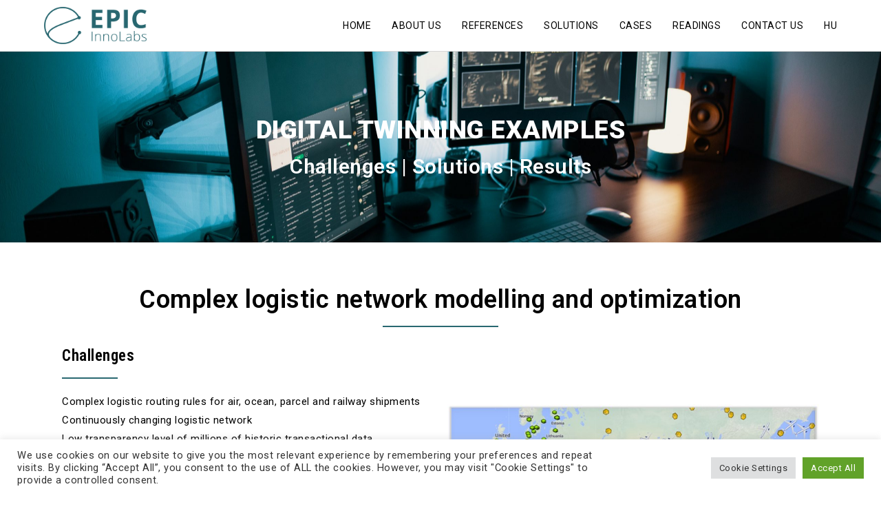

--- FILE ---
content_type: text/css
request_url: https://epicinnolabs.com/wp-content/uploads/elementor/css/post-12.css?ver=1759943794
body_size: 826
content:
.elementor-kit-12{--e-global-color-primary:#6EC1E4;--e-global-color-secondary:#54595F;--e-global-color-text:#7A7A7A;--e-global-color-accent:#61CE70;--e-global-color-56b9b7f:#2f6676;--e-global-color-32912b0:#000000;--e-global-color-a56e7fd:#FFFFFF;--e-global-color-537e8f3:#018596;--e-global-typography-primary-font-family:"Roboto";--e-global-typography-primary-font-size:36px;--e-global-typography-primary-font-weight:600;--e-global-typography-secondary-font-family:"Roboto Condensed";--e-global-typography-secondary-font-size:23px;--e-global-typography-secondary-font-weight:600;--e-global-typography-text-font-family:"Roboto";--e-global-typography-text-font-weight:400;--e-global-typography-accent-font-family:"Roboto";--e-global-typography-accent-font-weight:400;--e-global-typography-accent-text-transform:uppercase;--e-global-typography-b0c15d5-font-family:"Roboto";--e-global-typography-b0c15d5-font-size:37px;--e-global-typography-b0c15d5-font-weight:900;--e-global-typography-b0c15d5-text-transform:uppercase;--e-global-typography-4450dcf-font-family:"Roboto Condensed";--e-global-typography-4450dcf-font-size:16px;--e-global-typography-4450dcf-font-weight:400;--e-global-typography-7d94203-font-family:"Roboto";--e-global-typography-7d94203-font-size:20px;--e-global-typography-7d94203-font-weight:700;--e-global-typography-f9ab6f8-font-family:"Roboto";--e-global-typography-f9ab6f8-font-size:20px;--e-global-typography-f9ab6f8-font-weight:500;--e-global-typography-4205592-font-family:"Roboto Slab";--e-global-typography-4205592-font-size:15px;--e-global-typography-4205592-font-weight:300;--e-global-typography-770ce08-font-family:"Roboto";--e-global-typography-770ce08-font-size:16px;--e-global-typography-770ce08-font-weight:500;font-family:var( --e-global-typography-text-font-family ), Sans-serif;font-weight:var( --e-global-typography-text-font-weight );}.elementor-kit-12 button,.elementor-kit-12 input[type="button"],.elementor-kit-12 input[type="submit"],.elementor-kit-12 .elementor-button{background-color:var( --e-global-color-56b9b7f );font-family:var( --e-global-typography-accent-font-family ), Sans-serif;font-weight:var( --e-global-typography-accent-font-weight );text-transform:var( --e-global-typography-accent-text-transform );}.elementor-kit-12 a{font-family:var( --e-global-typography-text-font-family ), Sans-serif;font-weight:var( --e-global-typography-text-font-weight );}.elementor-kit-12 h1{font-family:var( --e-global-typography-primary-font-family ), Sans-serif;font-size:var( --e-global-typography-primary-font-size );font-weight:var( --e-global-typography-primary-font-weight );}.elementor-kit-12 h2{font-family:var( --e-global-typography-secondary-font-family ), Sans-serif;font-size:var( --e-global-typography-secondary-font-size );font-weight:var( --e-global-typography-secondary-font-weight );}.elementor-kit-12 h3{font-family:var( --e-global-typography-text-font-family ), Sans-serif;font-weight:var( --e-global-typography-text-font-weight );}.elementor-kit-12 h4{font-family:var( --e-global-typography-accent-font-family ), Sans-serif;font-weight:var( --e-global-typography-accent-font-weight );text-transform:var( --e-global-typography-accent-text-transform );}.elementor-kit-12 h5{font-family:var( --e-global-typography-770ce08-font-family ), Sans-serif;font-size:var( --e-global-typography-770ce08-font-size );font-weight:var( --e-global-typography-770ce08-font-weight );}.elementor-kit-12 h6{font-family:var( --e-global-typography-text-font-family ), Sans-serif;font-weight:var( --e-global-typography-text-font-weight );}.elementor-section.elementor-section-boxed > .elementor-container{max-width:1140px;}.e-con{--container-max-width:1140px;}.elementor-widget:not(:last-child){margin-block-end:20px;}.elementor-element{--widgets-spacing:20px 20px;--widgets-spacing-row:20px;--widgets-spacing-column:20px;}{}h1.entry-title{display:var(--page-title-display);}.elementor-lightbox{--lightbox-header-icons-size:0px;}@media(max-width:1024px){.elementor-kit-12 h1{font-size:var( --e-global-typography-primary-font-size );}.elementor-kit-12 h2{font-size:var( --e-global-typography-secondary-font-size );}.elementor-kit-12 h5{font-size:var( --e-global-typography-770ce08-font-size );}.elementor-section.elementor-section-boxed > .elementor-container{max-width:1024px;}.e-con{--container-max-width:1024px;}}@media(max-width:767px){.elementor-kit-12 h1{font-size:var( --e-global-typography-primary-font-size );}.elementor-kit-12 h2{font-size:var( --e-global-typography-secondary-font-size );}.elementor-kit-12 h5{font-size:var( --e-global-typography-770ce08-font-size );}.elementor-section.elementor-section-boxed > .elementor-container{max-width:767px;}.e-con{--container-max-width:767px;}}

--- FILE ---
content_type: text/css
request_url: https://epicinnolabs.com/wp-content/uploads/elementor/css/post-977.css?ver=1760024687
body_size: 1108
content:
.elementor-977 .elementor-element.elementor-element-60df6de:not(.elementor-motion-effects-element-type-background), .elementor-977 .elementor-element.elementor-element-60df6de > .elementor-motion-effects-container > .elementor-motion-effects-layer{background-image:url("https://epicinnolabs.com/wp-content/uploads/2022/06/computer-keyboard-connection-contemporary-1714208-scaled.jpg");background-position:center center;background-repeat:no-repeat;background-size:cover;}.elementor-977 .elementor-element.elementor-element-60df6de > .elementor-background-overlay{background-color:#296871;opacity:0.7;transition:background 0.3s, border-radius 0.3s, opacity 0.3s;}.elementor-977 .elementor-element.elementor-element-60df6de{transition:background 0.3s, border 0.3s, border-radius 0.3s, box-shadow 0.3s;padding:95px 0px 95px 0px;}.elementor-widget-heading .elementor-heading-title{font-family:var( --e-global-typography-primary-font-family ), Sans-serif;font-size:var( --e-global-typography-primary-font-size );font-weight:var( --e-global-typography-primary-font-weight );}.elementor-977 .elementor-element.elementor-element-759fa60{text-align:center;}.elementor-977 .elementor-element.elementor-element-759fa60 .elementor-heading-title{font-family:var( --e-global-typography-b0c15d5-font-family ), Sans-serif;font-size:var( --e-global-typography-b0c15d5-font-size );font-weight:var( --e-global-typography-b0c15d5-font-weight );text-transform:var( --e-global-typography-b0c15d5-text-transform );color:#FFFFFF;}.elementor-977 .elementor-element.elementor-element-eaf0f11 > .elementor-widget-container{margin:0% 0% 0% 0%;}.elementor-977 .elementor-element.elementor-element-eaf0f11{text-align:center;}.elementor-977 .elementor-element.elementor-element-eaf0f11 .elementor-heading-title{font-family:"Roboto", Sans-serif;font-size:30px;font-weight:600;color:#FFFFFF;}.elementor-977 .elementor-element.elementor-element-60ee148{padding:55px 0px 55px 0px;}.elementor-977 .elementor-element.elementor-element-5f8acb7{text-align:center;}.elementor-977 .elementor-element.elementor-element-5f8acb7 .elementor-heading-title{font-family:var( --e-global-typography-primary-font-family ), Sans-serif;font-size:var( --e-global-typography-primary-font-size );font-weight:var( --e-global-typography-primary-font-weight );color:#000000;}.elementor-widget-divider .elementor-divider__text{font-family:var( --e-global-typography-secondary-font-family ), Sans-serif;font-size:var( --e-global-typography-secondary-font-size );font-weight:var( --e-global-typography-secondary-font-weight );}.elementor-977 .elementor-element.elementor-element-da11780{--divider-border-style:solid;--divider-color:#296871;--divider-border-width:2px;}.elementor-977 .elementor-element.elementor-element-da11780 .elementor-divider-separator{width:15%;margin:0 auto;margin-center:0;}.elementor-977 .elementor-element.elementor-element-da11780 .elementor-divider{text-align:center;padding-block-start:0px;padding-block-end:0px;}.elementor-977 .elementor-element.elementor-element-843fb08 .elementor-heading-title{font-family:var( --e-global-typography-secondary-font-family ), Sans-serif;font-size:var( --e-global-typography-secondary-font-size );font-weight:var( --e-global-typography-secondary-font-weight );color:#000000;}.elementor-977 .elementor-element.elementor-element-d308e80{--divider-border-style:solid;--divider-color:#296871;--divider-border-width:2px;}.elementor-977 .elementor-element.elementor-element-d308e80 .elementor-divider-separator{width:15%;margin:0 auto;margin-left:0;}.elementor-977 .elementor-element.elementor-element-d308e80 .elementor-divider{text-align:left;padding-block-start:0px;padding-block-end:0px;}.elementor-widget-text-editor{font-family:var( --e-global-typography-text-font-family ), Sans-serif;font-weight:var( --e-global-typography-text-font-weight );}.elementor-977 .elementor-element.elementor-element-6a40887 > .elementor-widget-container{padding:0px 0px 0px 0px;}.elementor-977 .elementor-element.elementor-element-6a40887{text-align:left;font-family:var( --e-global-typography-text-font-family ), Sans-serif;font-weight:var( --e-global-typography-text-font-weight );color:#000000;}.elementor-977 .elementor-element.elementor-element-f3868a9 .elementor-heading-title{font-family:var( --e-global-typography-secondary-font-family ), Sans-serif;font-size:var( --e-global-typography-secondary-font-size );font-weight:var( --e-global-typography-secondary-font-weight );color:#000000;}.elementor-977 .elementor-element.elementor-element-bdd15e4{--divider-border-style:solid;--divider-color:#296871;--divider-border-width:2px;}.elementor-977 .elementor-element.elementor-element-bdd15e4 .elementor-divider-separator{width:15%;margin:0 auto;margin-left:0;}.elementor-977 .elementor-element.elementor-element-bdd15e4 .elementor-divider{text-align:left;padding-block-start:0px;padding-block-end:0px;}.elementor-977 .elementor-element.elementor-element-71bcc87 > .elementor-widget-container{padding:0px 0px 0px 0px;}.elementor-977 .elementor-element.elementor-element-71bcc87{text-align:left;font-family:var( --e-global-typography-text-font-family ), Sans-serif;font-weight:var( --e-global-typography-text-font-weight );color:#000000;}.elementor-977 .elementor-element.elementor-element-07f3059 .elementor-heading-title{font-family:var( --e-global-typography-secondary-font-family ), Sans-serif;font-size:var( --e-global-typography-secondary-font-size );font-weight:var( --e-global-typography-secondary-font-weight );color:#000000;}.elementor-977 .elementor-element.elementor-element-83906be{--divider-border-style:solid;--divider-color:#296871;--divider-border-width:2px;}.elementor-977 .elementor-element.elementor-element-83906be .elementor-divider-separator{width:15%;margin:0 auto;margin-left:0;}.elementor-977 .elementor-element.elementor-element-83906be .elementor-divider{text-align:left;padding-block-start:0px;padding-block-end:0px;}.elementor-977 .elementor-element.elementor-element-e5bfd2c > .elementor-widget-container{padding:0px 0px 0px 0px;}.elementor-977 .elementor-element.elementor-element-e5bfd2c{text-align:left;font-family:var( --e-global-typography-text-font-family ), Sans-serif;font-weight:var( --e-global-typography-text-font-weight );color:#000000;}.elementor-widget-image .widget-image-caption{font-family:var( --e-global-typography-text-font-family ), Sans-serif;font-weight:var( --e-global-typography-text-font-weight );}.elementor-977 .elementor-element.elementor-element-9506ae5 > .elementor-widget-container{margin:82px 0px 0px 0px;}.elementor-977 .elementor-element.elementor-element-9506ae5{text-align:center;}.elementor-widget-button .elementor-button{font-family:var( --e-global-typography-accent-font-family ), Sans-serif;font-weight:var( --e-global-typography-accent-font-weight );text-transform:var( --e-global-typography-accent-text-transform );}.elementor-977 .elementor-element.elementor-element-2ded16b .elementor-button{background-color:var( --e-global-color-56b9b7f );}.elementor-977 .elementor-element.elementor-element-2ded16b .elementor-button-content-wrapper{flex-direction:row;}.elementor-977 .elementor-element.elementor-element-2ded16b .elementor-button .elementor-button-content-wrapper{gap:7px;}@media(min-width:1025px){.elementor-977 .elementor-element.elementor-element-60df6de:not(.elementor-motion-effects-element-type-background), .elementor-977 .elementor-element.elementor-element-60df6de > .elementor-motion-effects-container > .elementor-motion-effects-layer{background-attachment:scroll;}}@media(max-width:1024px){.elementor-widget-heading .elementor-heading-title{font-size:var( --e-global-typography-primary-font-size );}.elementor-977 .elementor-element.elementor-element-759fa60 .elementor-heading-title{font-size:var( --e-global-typography-b0c15d5-font-size );}.elementor-977 .elementor-element.elementor-element-5f8acb7 .elementor-heading-title{font-size:var( --e-global-typography-primary-font-size );}.elementor-widget-divider .elementor-divider__text{font-size:var( --e-global-typography-secondary-font-size );}.elementor-977 .elementor-element.elementor-element-843fb08 .elementor-heading-title{font-size:var( --e-global-typography-secondary-font-size );}.elementor-977 .elementor-element.elementor-element-f3868a9 .elementor-heading-title{font-size:var( --e-global-typography-secondary-font-size );}.elementor-977 .elementor-element.elementor-element-07f3059 .elementor-heading-title{font-size:var( --e-global-typography-secondary-font-size );}}@media(max-width:767px){.elementor-widget-heading .elementor-heading-title{font-size:var( --e-global-typography-primary-font-size );}.elementor-977 .elementor-element.elementor-element-759fa60 .elementor-heading-title{font-size:var( --e-global-typography-b0c15d5-font-size );}.elementor-977 .elementor-element.elementor-element-5f8acb7 .elementor-heading-title{font-size:var( --e-global-typography-primary-font-size );}.elementor-widget-divider .elementor-divider__text{font-size:var( --e-global-typography-secondary-font-size );}.elementor-977 .elementor-element.elementor-element-843fb08 .elementor-heading-title{font-size:var( --e-global-typography-secondary-font-size );}.elementor-977 .elementor-element.elementor-element-f3868a9 .elementor-heading-title{font-size:var( --e-global-typography-secondary-font-size );}.elementor-977 .elementor-element.elementor-element-07f3059 .elementor-heading-title{font-size:var( --e-global-typography-secondary-font-size );}}